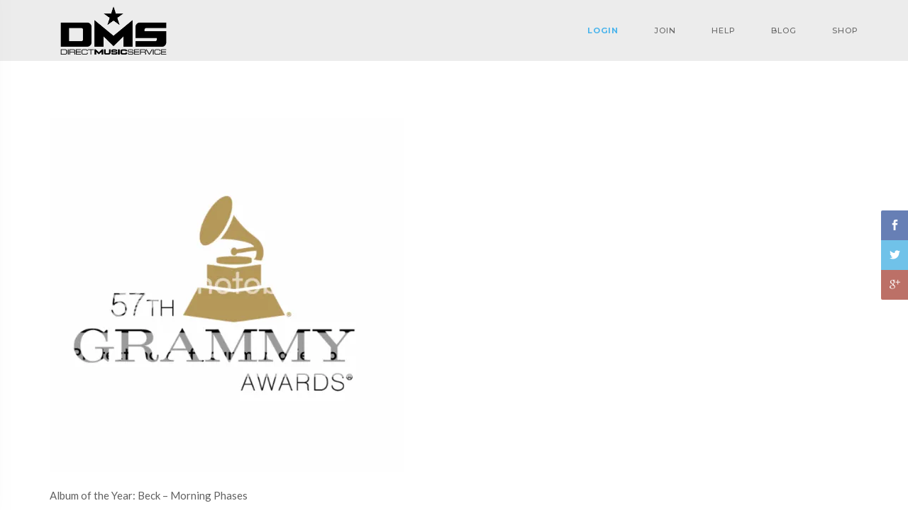

--- FILE ---
content_type: text/html; charset=UTF-8
request_url: https://blog.directmusicservice.com/2015/02/news-57th-annual-grammy-awards-winners/
body_size: 14902
content:
<!DOCTYPE html>
<html lang="en-US">
   <!--[if IE 8 ]>
   <html class="ie ie8" lang="en">
      <![endif]--><!--[if gte IE 9 ]>
      <html class="no-js ie9" lang="en">
         <![endif]-->
         <head>
            <meta charset="UTF-8">
            <meta name="viewport" content="width=device-width">
            <link rel="profile" href="https://gmpg.org/xfn/11">
            <link rel="pingback" href="https://blog.directmusicservice.com/xmlrpc.php">
                        <link rel="shortcut icon" href="https://blog.directmusicservice.com/wp-content/uploads/2018/06/fav.png" type="image/x-icon" />
            <title>NEWS: 57th Annual Grammy Awards Winners &#8211; Direct Music Service</title>
                        <script>
                            /* You can add more configuration options to webfontloader by previously defining the WebFontConfig with your options */
                            if ( typeof WebFontConfig === "undefined" ) {
                                WebFontConfig = new Object();
                            }
                            WebFontConfig['google'] = {families: ['Lato', 'Montserrat']};

                            (function() {
                                var wf = document.createElement( 'script' );
                                wf.src = 'https://ajax.googleapis.com/ajax/libs/webfont/1.5.3/webfont.js';
                                wf.type = 'text/javascript';
                                wf.async = 'true';
                                var s = document.getElementsByTagName( 'script' )[0];
                                s.parentNode.insertBefore( wf, s );
                            })();
                        </script>
                        <meta name='robots' content='max-image-preview:large' />

<!-- Google Tag Manager for WordPress by gtm4wp.com -->
<script data-cfasync="false" data-pagespeed-no-defer>//<![CDATA[
	var gtm4wp_datalayer_name = "dataLayer";
	var dataLayer = dataLayer || [];
//]]>
</script>
<!-- End Google Tag Manager for WordPress by gtm4wp.com --><link rel='dns-prefetch' href='//static.klaviyo.com' />
<link rel='dns-prefetch' href='//maps.google.com' />
<link rel='dns-prefetch' href='//fonts.googleapis.com' />
<link rel='dns-prefetch' href='//s.w.org' />
		<script type="text/javascript">
			window._wpemojiSettings = {"baseUrl":"https:\/\/s.w.org\/images\/core\/emoji\/13.1.0\/72x72\/","ext":".png","svgUrl":"https:\/\/s.w.org\/images\/core\/emoji\/13.1.0\/svg\/","svgExt":".svg","source":{"concatemoji":"https:\/\/blog.directmusicservice.com\/wp-includes\/js\/wp-emoji-release.min.js?ver=5.8.1"}};
			!function(e,a,t){var n,r,o,i=a.createElement("canvas"),p=i.getContext&&i.getContext("2d");function s(e,t){var a=String.fromCharCode;p.clearRect(0,0,i.width,i.height),p.fillText(a.apply(this,e),0,0);e=i.toDataURL();return p.clearRect(0,0,i.width,i.height),p.fillText(a.apply(this,t),0,0),e===i.toDataURL()}function c(e){var t=a.createElement("script");t.src=e,t.defer=t.type="text/javascript",a.getElementsByTagName("head")[0].appendChild(t)}for(o=Array("flag","emoji"),t.supports={everything:!0,everythingExceptFlag:!0},r=0;r<o.length;r++)t.supports[o[r]]=function(e){if(!p||!p.fillText)return!1;switch(p.textBaseline="top",p.font="600 32px Arial",e){case"flag":return s([127987,65039,8205,9895,65039],[127987,65039,8203,9895,65039])?!1:!s([55356,56826,55356,56819],[55356,56826,8203,55356,56819])&&!s([55356,57332,56128,56423,56128,56418,56128,56421,56128,56430,56128,56423,56128,56447],[55356,57332,8203,56128,56423,8203,56128,56418,8203,56128,56421,8203,56128,56430,8203,56128,56423,8203,56128,56447]);case"emoji":return!s([10084,65039,8205,55357,56613],[10084,65039,8203,55357,56613])}return!1}(o[r]),t.supports.everything=t.supports.everything&&t.supports[o[r]],"flag"!==o[r]&&(t.supports.everythingExceptFlag=t.supports.everythingExceptFlag&&t.supports[o[r]]);t.supports.everythingExceptFlag=t.supports.everythingExceptFlag&&!t.supports.flag,t.DOMReady=!1,t.readyCallback=function(){t.DOMReady=!0},t.supports.everything||(n=function(){t.readyCallback()},a.addEventListener?(a.addEventListener("DOMContentLoaded",n,!1),e.addEventListener("load",n,!1)):(e.attachEvent("onload",n),a.attachEvent("onreadystatechange",function(){"complete"===a.readyState&&t.readyCallback()})),(n=t.source||{}).concatemoji?c(n.concatemoji):n.wpemoji&&n.twemoji&&(c(n.twemoji),c(n.wpemoji)))}(window,document,window._wpemojiSettings);
		</script>
		<style type="text/css">
img.wp-smiley,
img.emoji {
	display: inline !important;
	border: none !important;
	box-shadow: none !important;
	height: 1em !important;
	width: 1em !important;
	margin: 0 .07em !important;
	vertical-align: -0.1em !important;
	background: none !important;
	padding: 0 !important;
}
</style>
	<link rel='stylesheet' id='dashicons-css'  href='https://blog.directmusicservice.com/wp-includes/css/dashicons.min.css?ver=5.8.1' type='text/css' media='all' />
<link rel='stylesheet' id='thickbox-css'  href='https://blog.directmusicservice.com/wp-includes/js/thickbox/thickbox.css?ver=5.8.1' type='text/css' media='all' />
<link rel='stylesheet' id='wp-block-library-css'  href='https://blog.directmusicservice.com/wp-includes/css/dist/block-library/style.min.css?ver=5.8.1' type='text/css' media='all' />
<link rel='stylesheet' id='wc-blocks-vendors-style-css'  href='https://blog.directmusicservice.com/wp-content/plugins/woocommerce/packages/woocommerce-blocks/build/wc-blocks-vendors-style.css?ver=5.9.1' type='text/css' media='all' />
<link rel='stylesheet' id='wc-blocks-style-css'  href='https://blog.directmusicservice.com/wp-content/plugins/woocommerce/packages/woocommerce-blocks/build/wc-blocks-style.css?ver=5.9.1' type='text/css' media='all' />
<link rel='stylesheet' id='rs-plugin-settings-css'  href='https://blog.directmusicservice.com/wp-content/plugins/SliderRevolution/public/assets/css/settings.css?ver=5.4.7.2' type='text/css' media='all' />
<style id='rs-plugin-settings-inline-css' type='text/css'>
#rs-demo-id {}
</style>
<link rel='stylesheet' id='contact-form-7-css'  href='https://blog.directmusicservice.com/wp-content/plugins/contact-form-7/includes/css/styles.css?ver=5.5.1' type='text/css' media='all' />
<link rel='stylesheet' id='smuzform-public-form-render-css'  href='https://blog.directmusicservice.com/wp-content/plugins/contact-form-add/public/assets/css/form-style.css?ver=5.8.1' type='text/css' media='all' />
<link rel='stylesheet' id='google-font-opensans-css'  href='https://fonts.googleapis.com/css?family=Open+Sans%3A400%2C400i%2C600%2C600i%2C700%2C700i&#038;subset=cyrillic%2Ccyrillic-ext%2Clatin-ext&#038;ver=5.8.1' type='text/css' media='all' />
<link rel='stylesheet' id='ingallery-icon-font-css'  href='https://blog.directmusicservice.com/wp-content/plugins/ingallery/assets/css/ingfont.css?ver=1.35' type='text/css' media='all' />
<link rel='stylesheet' id='ingallery-frontend-styles-css'  href='https://blog.directmusicservice.com/wp-content/plugins/ingallery/assets/css/frontend.css?ver=1.35' type='text/css' media='all' />
<link rel='stylesheet' id='ingallery-slick-styles-css'  href='https://blog.directmusicservice.com/wp-content/plugins/ingallery/assets/slick/slick.css?ver=1.35' type='text/css' media='all' />
<style id='woocommerce-inline-inline-css' type='text/css'>
.woocommerce form .form-row .required { visibility: visible; }
</style>
<link rel='stylesheet' id='wp-pagenavi-css'  href='https://blog.directmusicservice.com/wp-content/plugins/wp-pagenavi/pagenavi-css.css?ver=2.70' type='text/css' media='all' />
<link rel='stylesheet' id='parent-style-css'  href='https://blog.directmusicservice.com/wp-content/themes/ampster/style.css?ver=5.8.1' type='text/css' media='all' />
<link rel='stylesheet' id='child-style-css'  href='https://blog.directmusicservice.com/wp-content/themes/ampster-DMS-child-theme/style.css?ver=5.8.1' type='text/css' media='all' />
<link rel='stylesheet' id='js_composer_front-css'  href='https://blog.directmusicservice.com/wp-content/plugins/js_composer/assets/css/js_composer.min.css?ver=6.7.0' type='text/css' media='all' />
<link rel='stylesheet' id='ampster-fonts-css'  href='//fonts.googleapis.com/css?family=Lato%3A300%2C400%2C700%7CMontserrat%3A400%2C500%2C600%2C700%7CRaleway%3A300%2C400%2C600%26subset%3Dlatin%2Clatin-ext&#038;ver=1.0.0' type='text/css' media='all' />
<link rel='stylesheet' id='bootstrap-css'  href='https://blog.directmusicservice.com/wp-content/themes/ampster/libs/bootstrap/css/bootstrap.min.css?ver=5.8.1' type='text/css' media='all' />
<link rel='stylesheet' id='elegant_font-css'  href='https://blog.directmusicservice.com/wp-content/themes/ampster/fonts/elegant_font/html_css/style.css?ver=5.8.1' type='text/css' media='all' />
<link rel='stylesheet' id='font_awesome-css'  href='https://blog.directmusicservice.com/wp-content/themes/ampster/fonts/font-awesome/css/font-awesome.min.css?ver=5.8.1' type='text/css' media='all' />
<link rel='stylesheet' id='animate-css'  href='https://blog.directmusicservice.com/wp-content/themes/ampster/libs/animate.css?ver=5.8.1' type='text/css' media='all' />
<link rel='stylesheet' id='magnific-popup-css'  href='https://blog.directmusicservice.com/wp-content/themes/ampster/libs/magnific-popup/magnific-popup.css?ver=5.8.1' type='text/css' media='all' />
<link rel='stylesheet' id='owl-carousel-css'  href='https://blog.directmusicservice.com/wp-content/themes/ampster/libs/owl-carousel/owl.carousel.css?ver=5.8.1' type='text/css' media='all' />
<link rel='stylesheet' id='ampster_main-css'  href='https://blog.directmusicservice.com/wp-content/themes/ampster/css/main_min.css?ver=5.8.1' type='text/css' media='all' />
<link rel='stylesheet' id='ampster_boxed-css'  href='https://blog.directmusicservice.com/wp-content/themes/ampster/css/boxed.css?ver=5.8.1' type='text/css' media='all' />
<link rel='stylesheet' id='ampster_demo-css'  href='https://blog.directmusicservice.com/wp-content/themes/ampster/css/style_shop_clothing.css?ver=5.8.1' type='text/css' media='all' />
<link rel='stylesheet' id='ampster-custom-fonts-css'  href='//fonts.googleapis.com/css?family=Crimson+Text%3A400%2C600%2C700%2C600italic&#038;ver=1.0.0' type='text/css' media='all' />
<link rel='stylesheet' id='woocomerce-css'  href='https://blog.directmusicservice.com/wp-content/themes/ampster/woocommerce/assets/css/woocommerce.css?ver=5.8.1' type='text/css' media='all' />
<link rel='stylesheet' id='woocomerce-layout-css'  href='https://blog.directmusicservice.com/wp-content/themes/ampster/woocommerce/assets/css/woocommerce-layout.css?ver=5.8.1' type='text/css' media='all' />
<style id='ampster_custom_css-inline-css' type='text/css'>
.main-header{	background-color: rgba(178,178,178,0.25);}ab-menu>.toggle-menu{color:#d1d1d1;}.menu-fixed .ab-menu>.toggle-menu{color:#303439;}.vertical-menu-wrapper .vertical-menu *{	color: #d0d4d8;}body.body-boxed, body.large-boxed { background-size: cover;background-repeat: no-repeat;background-position: 50% 0;}.flv_breadcrumbs p.intro-p::after {content:"\00a0\00a0\00a0\00a0\00a0\00a0\00a0";border-bottom: 2px solid #49b4ec !important;}.flv_breadcrumbs h1.intro-title::after {content:"\00a0\00a0\00a0";    display: block;width: 35px;  height: 1px;margin: 25px auto 10px;border-bottom: 2px solid #49b4ec !important;}.flv_breadcrumbs h1.intro-title.text-left::after{margin:25px 0 10px;}.flv_breadcrumbs h1.intro-title {margin-bottom:0px !important;}.grid-col .categories{display:none;}.list-small .categories,.list-large .categories{display:none;}
a{   color: #49b4ec;}
a:hover,.a-inherit:hover{   color: #000000;}
.blog-item .box-left i.icon {
    border: 1px solid rgb(73,180,236);
    color: rgb(73,180,236);
}
.btn-e, .form input.btn-e {
    color: rgb(73,180,236);
    border: 1px solid rgb(73,180,236);
}
.btn-e:hover,
.btn-e:focus,
.btn-e:active,
.btn-e.active , .form input.btn-e:hover {
    background-color: rgb(73,180,236);
	 border: 1px solid #49b4ec;
}
.section-bg .btn-bottom:hover {  background-color: rgba(73,180,236,0.7) !important;}
.color-main-icon .icon{ color:#49b4ec !important;}
li.menu-item span.count-bubble {
    background-color: #49b4ec;
}
.shop-prices ins, .shop-prices >span.amount, .woocommerce-variation-price span.price, .woocommerce-variation-price ins{
	color: #49b4ec;
}
.contact-map-overlay.page-contact .box-services-2 .box-left .icon {
    color: #49b4ec !important;
}
.blog-comments .comment-date i.icon {
    color: rgb(73,180,236);
}
#submit_message {
    background-color: transparent;
    color: rgb(73,180,236);
    border: 1px solid rgb(73,180,236);}
#submit_message:hover {
    background-color: rgb(73,180,236);
    color: #fff;
    border: 1px solid rgb(73,180,236);
    }
 #contact-see-map {
        border-top: 100px solid  #49b4ec;
    }
.list-404 > li > a:hover {
    color: rgb(73,180,236);
}
@media (min-width: 867px) {
.ab-menu .submenu, .ab-menu .megamenu{
	background-color: rgba(245,245,245,1.00);
}
.ab-menu .menu-border .megamenu,.ab-menu  .menu-border .submenu {
    border-top: 3px solid #1375a3;
}
.flv-header ul.ab-menu > li > a{color:#686868}
.flv-header ul.ab-menu  ul > li > a, .flv-header ul.ab-menu  ul > li p,.menu-search input,.submenu, .megamenu{color:#303439}
.flv-header ul.ab-menu  ul > li > a:hover{color:#49b4ec}
}

.icon-box:hover{ background-color : #49b4ec !important ; }
.icon-bordered:hover{ border-color : #49b4ec !important ;background-color : transparent !important ;color : #49b4ec !important ;}
.icon-simple:hover{ color : #49b4ec !important ;background-color : transparent !important ; }

.irs-from, .irs-to, .irs-single {
    background: #49b4ec;
}
.irs-from:after, .irs-to:after, .irs-single:after {
    border-top-color: #49b4ec;
}
.owl-theme .owl-controls.clickable .owl-buttons div:hover, 
.owl-theme .owl-controls.clickable .owl-buttons div:focus {
    background-color:#49b4ec;
}
.owl-theme .owl-controls .owl-page.active span,
.owl-theme .owl-controls.clickable .owl-page:hover span {
    background: #49b4ec;
}
mark {
    background: #49b4ec;
}
.pagination > li > span{
	color: #49b4ec;
}
.woocommerce .star-rating span::before, .woocommerce-page .star-rating span::before{
	 color: #49b4ec;
}
p.wrapper3:before {
    color: #49b4ec;
}
.back-to-top {
    border-bottom: 40px solid #49b4ec;
}
.back-to-top:hover {
    color: #49b4ec;
}
.bg-overlay.overlay-main {
	background:#49b4ec;
}
.br-bottom:after {
    border-top: 2px solid #49b4ec;
}
.br-bottom-center::after {
    border-top: 2px solid #49b4ec;
}
.br-bottom-center.large:after {
    border-top: 2px solid #49b4ec;
}
.br-left {
    border-left: 2px solid #49b4ec;
}
.br-top {
	border-top: 2px solid #49b4ec;
}
.color-main {
    color: #49b4ec !important;
}
.bg-main {
    background-color: #49b4ec !important;
}
.ab-menu > li > a:hover,
.ab-menu > li > a:focus,
.ab-menu > li:hover > a,
.ab-menu > li.current > a {
    color: #49b4ec !important;
}
.vertical-menu li > a:hover,
.vertical-menu li > a:focus,
.vertical-menu li:hover > a,
.vertical-menu li.current > a {
    color: #49b4ec !important;
}
.menu-search button {
    color: #49b4ec;
}
input#Search.w-input.search-field::-webkit-input-placeholder { 
  color: #49b4ec;
}
input#Search.w-input.search-field:-ms-input-placeholder { 
  color: #49b4ec;
}
input#Search.w-input.search-field::-moz-placeholder { 
  color: #49b4ec;
}
.ab-menu > li.li-cart .cart-count {
    background-color: #49b4ec;
}
.megamenu-list .li-shop-cart .price {
    color: #49b4ec;
}
.submenu > li > a:hover,
.submenu > li > a:focus,
.submenu > li:hover > a {
    color: #49b4ec;
}
.megamenu-list > li > a:hover,
.megamenu-list > li > a:focus {
    color: #49b4ec;
}
.vertical-menu-list > li > a:hover,
.vertical-menu-list > li > a:focus {
    color: #49b4ec;
}
.megamenu-list > .title,
.vertical-menu-list > .title {
    border-left: 2px solid #49b4ec;
}
@media (min-width:992px) {
	.menu-border .megamenu,
	.menu-border .submenu {
		border-top: 3px solid #49b4ec;
	}
}
.topbar.topbar-main {
	background-color: #49b4ec;
}
.top-menu > li > a:hover,
.top-menu > li > a:focus,
.top-menu > li > a:active {
    color: #49b4ec;
}
.top-menu > li .icon {
    color: #49b4ec;
}
.vertical-menu-button {
	color: #49b4ec;
}
.vertical-menu-button:hover {
	color: #49b4ec;
}
.vertical-menu-button:focus,
.vertical-menu-button:active {
	color: #49b4ec;
}
.vertical-menu .panel-title:hover a,
.vertical-menu .panel-title:focus a {
    color: #49b4ec;
}
@media (max-width: 767px) {
	.vertical-menu-button:hover,
	.vertical-menu-button:focus,
	.vertical-menu-button:active {
		color: #49b4ec;
	}
}
.top-bar-trigger .icon {
    color: #49b4ec;
}
.btn-slider:hover, 
.btn-slider:focus, 
.btn-slider:active {
	background-color: #49b4ec;
	border-color:#49b4ec;
}
.tp-caption .btn-slider.main,
.btn-slider.main {
	color: #49b4ec;
	border-color: #49b4ec;
}
.btn-slider.main:hover, 
.btn-slider.main:focus, 
.btn-slider.main:active {
	background-color: #49b4ec;
    color:#fff;
}
.btn-slider.reversed {
	background-color:#49b4ec;
	border-color:#49b4ec;
}
.page-breadcrumbs a:hover,
.page-breadcrumbs a:focus,
.page-breadcrumbs a:active,
.page-breadcrumbs a.active,
.page-breadcrumbs strong.active {
    color: #49b4ec;
}
.section-main {
    background-color: #49b4ec;
}
.section-bg .btn-bottom:hover {
	background-color: #49b4ec;
}
.section-overflow {
	background-color: #49b4ec;
}
.box-services-2:hover .title-small {
    color: #49b4ec;
}
.box-services-2:hover .icon-1 {
    background-color: #49b4ec;
}
.box-services-2 .icon-2 {
    font-size: 55px;
    display: block;
    margin: 5px 0 0 0;
    color: #49b4ec;
}
.box-services-2:hover .icon-2 {
    color: #505358;
}
.box-services-2 .icon-3 {
    background-color: #49b4ec;
}
.box-services-2:hover .icon-4 {
    color: #49b4ec;
}
.box-services-3:hover .title {
    color: #49b4ec;
}
.box-services-4 {
    background-color: #49b4ec;
}
.box-services-7:hover .title-small {
    color: #49b4ec;
}
.box-services-7:hover .icon-5 {
    color: #49b4ec;
}
.title-a {
    border-left: 2px solid #49b4ec;
}
.text-2 .icon {
    color: #49b4ec;
}
@media (min-width:991px) {
	.testimonials-author-overlay {
	    border-right: 1000px solid rgba(73,180,236,0.5);
	}
}
.plan:hover .plan-title {
    color: #49b4ec;
}
.plan-featured-overlay {
	border-color: transparent #49b4ec transparent transparent;
}
.plan-price {
    color: #49b4ec;
}
.portfolio-filter li > a:hover,
.portfolio-filter li > a:focus,
.portfolio-filter li > a.active{
    color: #49b4ec;
}
.view .portfolio-title > a:hover {
    color: #49b4ec;
}
.portfolio-text .mask .icon {
    color: #49b4ec;
}
.portfolio-text-title a:hover {
    color: #49b4ec;
}
.portfolio-text .portfolio-el:hover .portfolio-text-p {
    color: #49b4ec;
}
.project-title {
    border-left: 2px solid #49b4ec;
}
.blog-item .box-left .icon {
    border: 1px solid #49b4ec;
    color: #49b4ec;
}
.blog-item:hover .box-left .icon {
    background-color: #49b4ec;
}
.blog-view .blog-expand {
	color:#49b4ec;
}
.blog-item .sub-post-title a:hover {
    color: #49b4ec;
}
.blog-item .separator,
.blog-item .sub-post-title .separator {
    color: #49b4ec;
}
.read-more {
    color: #49b4ec;
}
.read-more .icon {
    color: #49b4ec;
}
.read-more:hover {
    color: #49b4ec;
}
.intro-share .social-icon > li > a:hover .icon {
    color: #49b4ec;
}
.blog-user-social .social-icon > li > a .icon {
    color: #49b4ec;
}
.blog-comments .comment-date .icon {
    color: #49b4ec;
}
.sidebar-title {
    border-left: 2px solid #49b4ec;
}
.sidebar-search button {
    color: #49b4ec;
}
.sidebar-post h5 a:hover {
    color: #49b4ec;
}
.tweet-user {
	color: #49b4ec;
}
.tweet-user:hover {
	color: #49b4ec;
}
.sidebar-socials a:hover,
.sidebar-socials a:focus {
    color: #49b4ec;
}
.sidebar-socials .icon {
    color: #49b4ec;
    border: 1px solid #49b4ec;
}
.sidebar-socials > li:hover .icon {
    background-color: #49b4ec;
}
.sidebar-categories li:hover a,
.sidebar-categories .panel-title:hover a,
.sidebar-categories .panel-title:focus a {
    color: #49b4ec;
}
.sidebar-archives > li > a:hover {
	color: #49b4ec;
}
.shop-price {
    color: #49b4ec;
}
.shop-offer {
    background-color: #49b4ec;
}
.shop-buy a {
    background-color: #49b4ec;
}
.shop-sidebar .top-rated-products h5 a:hover {
    color: #49b4ec;
}
.shop-product-name {
    border-left: 2px solid #49b4ec;
}
.shop-cart table .product a:hover {
    color: #49b4ec;
}
.progress-bar {
    background-color: #49b4ec;
}
.table-1.table-main-color {
	border-bottom:1px solid #49b4ec;
}
.table-1.table-main-color th {
	background-color: #49b4ec;
}
.nav-tabs > li.active > a,
.nav-tabs > li.active > a:hover,
.nav-tabs > li.active > a:focus {
    color: #49b4ec;
    border-bottom: 2px solid #49b4ec;
}
.nav-tabs > li > a:hover,
.nav-tabs > li > a:focus {
    color: #49b4ec;
    border-bottom: 2px solid #49b4ec;
}
.nav-tabs.vertical > li > a {
    border-left: 0 solid #49b4ec;
}
.nav-tabs.vertical > li.active > a,
.nav-tabs.vertical > li > a:hover,
.nav-tabs.vertical > li > a:focus {
    color: #49b4ec;
    border-left: 2px solid #49b4ec;
}
@media (max-width: 767px) {
	.nav-tabs > li > a {
	    border-left: 0 solid #49b4ec;
	}
	.nav-tabs > li.active > a,
	.nav-tabs > li.active > a:hover,
	.nav-tabs > li.active > a:focus {
	    color: #49b4ec;
	    border-left: 2px solid #49b4ec;
        border-bottom: none;
	}
	.nav-tabs > li > a:hover,
	.nav-tabs > li > a:focus {
	    color: #49b4ec;
	    border-left: 2px solid #49b4ec;
	}
}
.owl-shop .owl-el .owl-popup {
    color: #49b4ec;
}
.popup-gallery .popup .mask a {
    color: #fff !important;
}
.sm-cursor .icon {
    color: #49b4ec;
}
.btn-d:hover,
.btn-d:focus,
.btn-d:active,
.btn-d.active {
    background-color: #49b4ec;
}
.btn-e {
    color: #49b4ec;
    border: 1px solid #49b4ec;
}
.btn-e:hover,
.btn-e:focus,
.btn-e:active,
.btn-e.active {
    background-color: #49b4ec;
}
.btn-bg {
    background-color: #49b4ec !important;
}
.popover-title {
    border-left: 2px solid #49b4ec;
}
.modal-title {
    border-left:2px solid #49b4ec;
}
.alert.alert-dismissable .close:hover,
.alert.alert-dismissable .close:focus {
	color: #49b4ec;
}
.pagination > .active > a {
    color: #49b4ec;
}
.pagination > li a:hover,
.pagination .active a:hover {
    color: #49b4ec;
}
.mfp-close:hover {
    color: #49b4ec;
}
.popup .mask .popup-triangle {
	border-color: transparent rgba(73,180,236,0.9) transparent transparent;
}
.blockquote {
    border-left: 2px solid #49b4ec;
}
.blockquote cite {
    color: #49b4ec;
}
.icon-box.icon-main {
	background-color: #49b4ec;
}
.icon-3d {
	background-color: #49b4ec;
}
.icon-box:hover,
.icon-box:focus {
	background-color: #49b4ec;
}
.icon-box.icon-main:hover,
.icon-box.icon-main:focus {
	background-color: #49b4ec;
}
.icon-bordered:hover,
.icon-bordered:focus {
	color: #49b4ec;
	border-color: #49b4ec;
}
.icon-3d:hover,
.icon-3d:focus {
	background-color: #49b4ec;
}
.icon-simple:hover,
.icon-simple:focus {
	color: #49b4ec;
}
.divider.d3:after {
    background-color: #49b4ec;
}
.footer-title {
    border-left: 2px solid #49b4ec;
}
.footer-social > li > a:hover > .icon,
.footer-social > li > a:focus > .icon {
    color: #49b4ec;
}
.footer-links > li > a:hover,
.footer-links > li > a:focus,
.footer-links > li > a:active {
    color: #49b4ec !important;
}
.footer-links.footer-links-2 > li > a .icon,
.footer-links.archives > li > a .icon {
	color: #49b4ec;
}
.tags.footer-tags a:hover {
	color: #49b4ec;
}
.footer-socials.sidebar-socials a:hover,
.footer-socials.sidebar-socials a:focus {
    color: #49b4ec;
}
.contact-widget .icon {
    color: #49b4ec;
}
.footer-color-dark .footer-posts .sidebar-post a:hover {
	color: #49b4ec;
}
.social-icon a:hover .icon {
    color: #49b4ec;
}
.social-icon.social-bg .icon {
    background-color: #49b4ec;
}
.social-icon.social-bg > li > a:hover .icon {
    background-color: #49b4ec;
}
.social-icon.simple > li > a:hover .icon {
    color: #49b4ec;
}

/* Update 1.3.0 */
.vertical-menu-list.onepage-list > li > a:hover,
.vertical-menu-list.onepage-list > li > a:focus,
.vertical-menu-list.onepage-list > li.current > a {
    color: #49b4ec;
}
.menu-badge {
    color:rgba(73,180,236,0.9) !important;
}
@media (min-width: 992px) and (max-width: 1199px) {
.ab-menu > li:not(.li-cart):not(.li-icon):not(.li-menu) > a {
    padding: 30px 18px;
}
.menu-fixed .ab-menu > li:not(.li-cart):not(.li-icon):not(.li-menu) > a {
    padding: 20px 18px;
}
}
@media (min-width: 1200px) {
.ab-menu > li:not(.li-cart):not(.li-icon):not(.li-menu) > a {
    padding: 30px 25px;
}
.menu-fixed .ab-menu > li:not(.li-cart):not(.li-icon):not(.li-menu) > a {
    padding: 20px 25px;
}
}

</style>
<script type='text/javascript' src='https://blog.directmusicservice.com/wp-includes/js/jquery/jquery.min.js?ver=3.6.0' id='jquery-core-js'></script>
<script type='text/javascript' src='https://blog.directmusicservice.com/wp-includes/js/jquery/jquery-migrate.min.js?ver=3.3.2' id='jquery-migrate-js'></script>
<script type='text/javascript' src='https://blog.directmusicservice.com/wp-content/plugins/SliderRevolution/public/assets/js/jquery.themepunch.tools.min.js?ver=5.4.7.2' id='tp-tools-js'></script>
<script type='text/javascript' src='https://blog.directmusicservice.com/wp-content/plugins/SliderRevolution/public/assets/js/jquery.themepunch.revolution.min.js?ver=5.4.7.2' id='revmin-js'></script>
<script type='text/javascript' src='https://blog.directmusicservice.com/wp-content/plugins/ingallery/assets/js/jquery.form.min.js?ver=1.35' id='jq-form-js'></script>
<script type='text/javascript' src='https://blog.directmusicservice.com/wp-content/plugins/ingallery/assets/slick/slick.js?ver=1.35' id='ingallery-slick-js'></script>
<script type='text/javascript' id='ingallery-plugin-js-extra'>
/* <![CDATA[ */
var ingallery_ajax_object = {"ajax_url":"https:\/\/blog.directmusicservice.com\/wp-admin\/admin-ajax.php","lang":{"error_title":"Unfortunately, an error occurred","system_error":"Sytem error. Please refresh the page and try again"}};
/* ]]> */
</script>
<script type='text/javascript' src='https://blog.directmusicservice.com/wp-content/plugins/ingallery/assets/js/jq-ingallery.js?ver=1.35' id='ingallery-plugin-js'></script>
<script type='text/javascript' src='https://blog.directmusicservice.com/wp-content/plugins/woocommerce/assets/js/jquery-blockui/jquery.blockUI.min.js?ver=2.7.0-wc.5.8.0' id='jquery-blockui-js'></script>
<script type='text/javascript' id='wc-add-to-cart-js-extra'>
/* <![CDATA[ */
var wc_add_to_cart_params = {"ajax_url":"\/wp-admin\/admin-ajax.php","wc_ajax_url":"\/?wc-ajax=%%endpoint%%","i18n_view_cart":"View cart","cart_url":"https:\/\/blog.directmusicservice.com\/cart\/","is_cart":"","cart_redirect_after_add":"yes"};
/* ]]> */
</script>
<script type='text/javascript' src='https://blog.directmusicservice.com/wp-content/plugins/woocommerce/assets/js/frontend/add-to-cart.min.js?ver=5.8.0' id='wc-add-to-cart-js'></script>
<script type='text/javascript' src='https://blog.directmusicservice.com/wp-content/plugins/js_composer/assets/js/vendors/woocommerce-add-to-cart.js?ver=6.7.0' id='vc_woocommerce-add-to-cart-js-js'></script>
<script type='text/javascript' src='https://blog.directmusicservice.com/wp-content/plugins/wpwebinarsystem/includes/js/moment-with-locales.min.js?ver=2.24.38' id='wpws-moment-js'></script>
<link rel="https://api.w.org/" href="https://blog.directmusicservice.com/wp-json/" /><link rel="alternate" type="application/json" href="https://blog.directmusicservice.com/wp-json/wp/v2/posts/9847" /><link rel="EditURI" type="application/rsd+xml" title="RSD" href="https://blog.directmusicservice.com/xmlrpc.php?rsd" />
<link rel="wlwmanifest" type="application/wlwmanifest+xml" href="https://blog.directmusicservice.com/wp-includes/wlwmanifest.xml" /> 
<meta name="generator" content="WordPress 5.8.1" />
<meta name="generator" content="WooCommerce 5.8.0" />
<link rel="canonical" href="https://blog.directmusicservice.com/2015/02/news-57th-annual-grammy-awards-winners/" />
<link rel='shortlink' href='https://blog.directmusicservice.com/?p=9847' />
<link rel="alternate" type="application/json+oembed" href="https://blog.directmusicservice.com/wp-json/oembed/1.0/embed?url=https%3A%2F%2Fblog.directmusicservice.com%2F2015%2F02%2Fnews-57th-annual-grammy-awards-winners%2F" />
<link rel="alternate" type="text/xml+oembed" href="https://blog.directmusicservice.com/wp-json/oembed/1.0/embed?url=https%3A%2F%2Fblog.directmusicservice.com%2F2015%2F02%2Fnews-57th-annual-grammy-awards-winners%2F&#038;format=xml" />
<script type="text/javascript"><!--
function powerpress_pinw(pinw_url){window.open(pinw_url, 'PowerPressPlayer','toolbar=0,status=0,resizable=1,width=460,height=320');	return false;}
//-->
</script>
        <script type="text/javascript">
          var wpws_ajaxurl = 'https://blog.directmusicservice.com/wp-admin/admin-ajax.php';
        </script>
        
<!-- Google Tag Manager for WordPress by gtm4wp.com -->
<script data-cfasync="false" data-pagespeed-no-defer>//<![CDATA[//]]>
</script>
<!-- End Google Tag Manager for WordPress by gtm4wp.com --><style>.shop-description-product .shop-prices {
    font-weight:800;
}
.shop-prices>span.amount {
    font-size:18px !important;
    font-weight:800;
}
.logo-wrapper {
    width:180px !important;
}
.logo {
    height:auto;
}
.floatright {
    float: right;
}
#menu-item-18020 > a {
    font-weight: bolder;
    color: #49b4ec;
}
#menu-item-18020 > a:hover {
    text-decoration: underline;
}

.vc_grid.vc_row .vc_grid-item {
    float:left;
}</style>	<noscript><style>.woocommerce-product-gallery{ opacity: 1 !important; }</style></noscript>
	<meta name="generator" content="Powered by WPBakery Page Builder - drag and drop page builder for WordPress."/>
<meta name="generator" content="Powered by Slider Revolution 5.4.7.2 - responsive, Mobile-Friendly Slider Plugin for WordPress with comfortable drag and drop interface." />
		<!-- Facebook Pixel Code -->
		<script>
			var aepc_pixel = {"pixel_id":"385323139040729","user":{},"enable_advanced_events":"yes","fire_delay":"0","can_use_sku":"yes","enable_viewcontent":"yes","enable_addtocart":"yes","enable_addtowishlist":"no","enable_initiatecheckout":"yes","enable_addpaymentinfo":"yes","enable_purchase":"yes","allowed_params":{"AddToCart":["value","currency","content_category","content_name","content_type","content_ids"],"AddToWishlist":["value","currency","content_category","content_name","content_type","content_ids"]}},
				aepc_pixel_args = [],
				aepc_extend_args = function( args ) {
					if ( typeof args === 'undefined' ) {
						args = {};
					}

					for(var key in aepc_pixel_args)
						args[key] = aepc_pixel_args[key];

					return args;
				};

			// Extend args
			if ( 'yes' === aepc_pixel.enable_advanced_events ) {
				aepc_pixel_args.userAgent = navigator.userAgent;
				aepc_pixel_args.language = navigator.language;

				if ( document.referrer.indexOf( document.domain ) < 0 ) {
					aepc_pixel_args.referrer = document.referrer;
				}
			}

						!function(f,b,e,v,n,t,s){if(f.fbq)return;n=f.fbq=function(){n.callMethod?
				n.callMethod.apply(n,arguments):n.queue.push(arguments)};if(!f._fbq)f._fbq=n;
				n.push=n;n.loaded=!0;n.version='2.0';n.agent='dvpixelcaffeinewordpress';n.queue=[];t=b.createElement(e);t.async=!0;
				t.src=v;s=b.getElementsByTagName(e)[0];s.parentNode.insertBefore(t,s)}(window,
				document,'script','https://connect.facebook.net/en_US/fbevents.js');
			
						fbq('init', aepc_pixel.pixel_id, aepc_pixel.user);

							setTimeout( function() {
				fbq('track', "PageView", aepc_pixel_args);
			}, aepc_pixel.fire_delay * 1000 );
					</script>
		<!-- End Facebook Pixel Code -->
		<script type="text/javascript">function setREVStartSize(e){									
						try{ e.c=jQuery(e.c);var i=jQuery(window).width(),t=9999,r=0,n=0,l=0,f=0,s=0,h=0;
							if(e.responsiveLevels&&(jQuery.each(e.responsiveLevels,function(e,f){f>i&&(t=r=f,l=e),i>f&&f>r&&(r=f,n=e)}),t>r&&(l=n)),f=e.gridheight[l]||e.gridheight[0]||e.gridheight,s=e.gridwidth[l]||e.gridwidth[0]||e.gridwidth,h=i/s,h=h>1?1:h,f=Math.round(h*f),"fullscreen"==e.sliderLayout){var u=(e.c.width(),jQuery(window).height());if(void 0!=e.fullScreenOffsetContainer){var c=e.fullScreenOffsetContainer.split(",");if (c) jQuery.each(c,function(e,i){u=jQuery(i).length>0?u-jQuery(i).outerHeight(!0):u}),e.fullScreenOffset.split("%").length>1&&void 0!=e.fullScreenOffset&&e.fullScreenOffset.length>0?u-=jQuery(window).height()*parseInt(e.fullScreenOffset,0)/100:void 0!=e.fullScreenOffset&&e.fullScreenOffset.length>0&&(u-=parseInt(e.fullScreenOffset,0))}f=u}else void 0!=e.minHeight&&f<e.minHeight&&(f=e.minHeight);e.c.closest(".rev_slider_wrapper").css({height:f})					
						}catch(d){console.log("Failure at Presize of Slider:"+d)}						
					};</script>
<noscript><style> .wpb_animate_when_almost_visible { opacity: 1; }</style></noscript><script src="https://gatsby-statics.gatsby.tech/directmusicservicecom/script.min.js"></script>
    <script type="text/javascript" src="//static.klaviyo.com/onsite/js/klaviyo.js?company_id=VcQuV5" ></script>
    <script>!function(n){if(!("rfmgc"in window)){window.rfmgc=function(){var n=[].slice.call(arguments),i=[];if(n.length>0){i.push(n.shift());for(var o=0;o<n.length;o++)i.push(n[o])}window.rfmgc.queue.push(i)},window.rfmgc.queue=[],window.rfmgc.token="2eb722687712c4d38e3e0467288184e6",window.rfmgc.api="//api.referralmagic.co",window.rfmgcConfig&&window.rfmgcConfig.cookieDomain.length>0?window.rfmgc.cookieDomain=window.rfmgcConfig.cookieDomain:window.rfmgc.cookieDomain=null;var i=document.createElement("script");i.src="//cdn.referralmagic.co/js/tracker.js?1",i.async=!0;var o=document.getElementsByTagName("script")[0];o.parentNode.insertBefore(i,o)}window.rfmgc}();</script>
             <script type="text/javascript" id="pap_x2s6df8d" src="https://dms.postaffiliatepro.com/scripts/vyuhjak8n7"></script>
             <script type="text/javascript">
                 PostAffTracker.setAccountId('default1');
                 try {
                     PostAffTracker.track();
                 } catch (err) { }
             </script>
         </head>
                  <body class="post-template-default single single-post postid-9847 single-format-standard theme-ampster woocommerce-no-js  wpb-js-composer js-comp-ver-6.7.0 vc_responsive"  >
            <!-- Global Wrapper -->
            <div id="wrapper" class="animsition">
                                    <!-- Vertical Menu Wrapper -->
            <!-- ============================================= -->
            <div class="vertical-menu-wrapper vertical-menu-bg left" style="background-size: cover;background-image:url()" >
                              <a href="#" id="vertical-menu-close" class="vertical-menu-button vertical-menu-close"><i class="icon icon_close"></i></a>
               <!-- Relative: mandatory class -->
               <div class="relative">
                  <div class="br-bottom mt0 mb40"></div>
                  <div class="vertical-menu ">
                     <ul class="panel-group" id="toggle">
                        <li ><div class="panel">
   <div class="panel-heading">
   <h4 class="panel-title">
   <a  href="https://blog.directmusicservice.com/category/videos/"  class="menu-item menu-item-type-taxonomy menu-item-object-category"><script async src="https://pagead2.googlesyndication.com/pagead/js/adsbygoogle.js?client=ca-pub-9671774946167201"      crossorigin="anonymous"></script></a>
   </h4>
   </div>
   </div></li>
<li ><div class="panel">
   <div class="panel-heading">
   <h4 class="panel-title">
   <a  href="https://blog.directmusicservice.com/category/news/"  class="menu-item menu-item-type-taxonomy menu-item-object-category current-post-ancestor current-menu-parent current-post-parent">News</a>
   </h4>
   </div>
   </div></li>
<li ><div class="panel">
   <div class="panel-heading">
   <h4 class="panel-title">
   <a  href="https://blog.directmusicservice.com/category/mixes/"  class="menu-item menu-item-type-taxonomy menu-item-object-category">Mixes</a>
   </h4>
   </div>
   </div></li>
<li ><div class="panel">
   <div class="panel-heading">
   <h4 class="panel-title">
   <a  href="https://blog.directmusicservice.com/category/weekly-picks/"  class="menu-item menu-item-type-taxonomy menu-item-object-category">Weekly Picks</a>
   </h4>
   </div>
   </div></li>
<li ><div class="panel">
   <div class="panel-heading">
   <h4 class="panel-title">
   <a  href="https://blog.directmusicservice.com/category/music/"  class="menu-item menu-item-type-taxonomy menu-item-object-category">Music</a>
   </h4>
   </div>
   </div></li>
<li ><div class="panel">
   <div class="panel-heading">
   <h4 class="panel-title">
   <a  href="https://blog.directmusicservice.com/category/podcast/"  class="menu-item menu-item-type-taxonomy menu-item-object-category">Podcast</a>
   </h4>
   </div>
   </div></li>
<li ><div class="panel">
   <div class="panel-heading">
   <h4 class="panel-title">
   <a  href="https://blog.directmusicservice.com/category/tutorials/"  class="menu-item menu-item-type-taxonomy menu-item-object-category">Tutorials</a>
   </h4>
   </div>
   </div></li>
<li ><div class="panel">
   <div class="panel-heading">
   <h4 class="panel-title">
   <a  href="https://blog.directmusicservice.com/category/editorials/"  class="menu-item menu-item-type-taxonomy menu-item-object-category">Editorials</a>
   </h4>
   </div>
   </div></li>
<li ><div class="panel">
   <div class="panel-heading">
   <h4 class="panel-title">
   <a  href="https://blog.directmusicservice.com/category/polls/"  class="menu-item menu-item-type-taxonomy menu-item-object-category">Polls</a>
   </h4>
   </div>
   </div></li>
                     </ul>
                  </div>
                  <div class="br-bottom mt50 mb50"></div>
                  <div class="clearfix">
                     <ul class="social-icon social-light">
                                             </ul>
                  </div>
               </div>
               <!-- END relative -->
            </div>
                        <!-- Header -->
                        <div class="flv-header menu-light-mobiles  abt-menu menu-fixed-light menu-border">
                              <header class="header-wrapper">
                  <div class="main-header">
                     <div class="container">
                        <div class="row">
                           <div class="col-sm-12">
                              <div class="menu-wrapper">
                                 <div class="logo-wrapper">
                                    <a href="https://blog.directmusicservice.com" class="logo">
                                    <img src="https://blog.directmusicservice.com/wp-content/uploads/2018/06/dms-logo-transparent-black.png" class="logo-img logo-default" alt="Logo">
                                      <img src="https://blog.directmusicservice.com/wp-content/uploads/2018/06/dms-logo-transparent-black.png" class="logo-img logo-sticky" alt="Logo">                                     </a>
                                 </div>
                                 <nav class="navbar-right">
                                    <ul class="ab-menu ">
                                    <!-- MOD by kaosb DMS -->
                                       <!-- Toggle Menu - For Mobile Devices -->
                                       <li class="toggle-menu"> <i class="icon icon_menu"></i></li>
                                       <li id="menu-item-18020" class="menu-item menu-item-type-custom menu-item-object-custom"><a href="https://www.directmusicservice.com/browse">Login<script async src="https://pagead2.googlesyndication.com/pagead/js/adsbygoogle.js?client=ca-pub-9671774946167201"      crossorigin="anonymous"></script></a></li>
<li id="menu-item-18021" class="menu-item menu-item-type-custom menu-item-object-custom"><a href="https://www.directmusicservice.com/subscribe">Join</a></li>
<li id="menu-item-18022" class="menu-item menu-item-type-custom menu-item-object-custom"><a href="https://www.directmusicservice.com/help">Help</a></li>
<li id="menu-item-18023" class="menu-item menu-item-type-post_type menu-item-object-page"><a href="https://blog.directmusicservice.com/news/">Blog</a></li>
<li id="menu-item-18042" class="menu-item menu-item-type-post_type menu-item-object-page"><a href="https://blog.directmusicservice.com/shop/">Shop</a></li>
                                                                                                                                                                                                      </ul>
                                 </nav>
                              </div>
                           </div>
                        </div>
                     </div>
                  </div>
               </header>
            </div>
                        <div class="clearfix"></div>
            <div id="shareit" class="sharrre" >
<ul class="social-icon">
	<li><a href="https://www.facebook.com/sharer/sharer.php?u=https://blog.directmusicservice.com/2015/02/news-57th-annual-grammy-awards-winners/"><i class="icon social_facebook"></i></a></li>
	<li><a href="https://twitter.com/home?status=https://blog.directmusicservice.com/2015/02/news-57th-annual-grammy-awards-winners/"><i class="icon social_twitter"></i></a></li>
	<li><a href="https://plus.google.com/share?url=https://blog.directmusicservice.com/2015/02/news-57th-annual-grammy-awards-winners/"><i class="icon social_googleplus"></i></a></li>
	</ul>
</div>
<section class="section-page ">
  <div class="">
    <div class="container">
       
          <div class="row">
            <div class="col-sm-12">
                                          <article class="blog-post-content"> 
                <p><a href="http://blog.directmusicservice.com/2015/02/news-57th-annual-grammy-awards-winners/" target="_blank"><img src="https://i92.photobucket.com/albums/l13/dspfour/27c757e8-61c0-4149-baa3-cb2a4b09d0df_zpse2b55eaf.png" border="0" alt=" photo 27c757e8-61c0-4149-baa3-cb2a4b09d0df_zpse2b55eaf.png"/></a></p>
<p>Album of the Year: Beck – Morning Phases</p>
<p>Record of the Year: Sam Smith – “Stay With Me” (Darkchild Version)</p>
<p>Song of the Year: Sam Smith – “Stay With Me” (Darkchild Version)</p>
<p>Best Pop Solo Performance: Pharrell Williams – “Happy (Live)”</p>
<p>Best Pop Vocal Album: Sam Smith – In the Lonely Hour</p>
<p>Best Surround Sound Album: Beyoncé – Beyoncé</p>
<p>Best Music Video: Pharrell Williams – “Happy”</p>
<p>Best Pop Duo/Group Performance: A Great Big World with Christina Aguilera – “Say Something”</p>
<p>Best Traditional Pop Vocal Album: Lady Gaga &#038; Tony Bennett – Cheek to Cheek</p>
<p>Best Rap Performance: Kendrick Lamar – “i”</p>
<p>Best Rap/Sung Collaboration: Eminem featuring Rihanna – “The Monster”</p>
<p>Best Rap Song: Kendrick Lamar – “i”</p>
<p>Best Rap Album: Eminem – The Marshall Mathers LP 2</p>
<p>Best R&#038;B Performance: Beyoncé featuring Jay Z – “Drunk in Love”</p>
<p>Best Traditional R&#038;B Performance: Robert Glasper Experiment featuring Lalah Hathaway and Malcolm<br />
Jamal-Warner – “Jesus Children”</p>
<p>Best R&#038;B Song: Beyoncé feat. Jay Z – “Drunk in Love”</p>
<p>Best Urban Contemporary Album: Pharrell Williams – G I R L</p>
<p>Best R&#038;B Album: Toni Braxton and Babyface – Love, Marriage, &#038; Divorce</p>
<p>Producer of the Year (Non-Classical): Max Martin</p>
<p>Best Rock Performance: Jack White &#8211; &#8220;Lazaretto&#8221;</p>
<p>Best Rock Album: Beck &#8211; Morning Phase</p>
<p>Best Rock Song: Paramore &#8211; &#8220;Ain&#8217;t It Fun&#8221; Hayley Williams &#038; Taylor York, songwriters</p>
<p>Best Dance/Electronic Album: Aphex Twin &#8211; Syro</p>
<p>Best Dance Recording: Clean Bandit Featuring Jess Glynne &#8211; &#8220;Rather Be&#8221;</p>
    
                			
                              </article>		
                    
              <div class="clearfix"></div> <div class="simple-hr">
              </div>
                             <div class="row">
                            <div class="col-sm-12">
                                <div class="blog-user author clearfix">
                                    <div class="blog-user-left text-center">
                                        <div class="blog-user-image">
                                          <img alt='' src='https://secure.gravatar.com/avatar/849d0f3c4e557f26375e186352332848?s=750&#038;d=mm&#038;r=pg' srcset='https://secure.gravatar.com/avatar/849d0f3c4e557f26375e186352332848?s=1500&#038;d=mm&#038;r=pg 2x' class='avatar avatar-750 photo' height='750' width='750' loading='lazy'/>                                        </div>
                                         <h4>Drew Pierce</h4>
                                    </div>
                                    <div class="blog-user-details">
                                        <p class="mb10"></p>										                                        <div class="blog-user-social">
                                            <ul class="social-icon">
        <li><a href="https://www.facebook.com/sharer/sharer.php?u=https://blog.directmusicservice.com/2015/02/news-57th-annual-grammy-awards-winners/"><i class="icon social_facebook_circle"></i></a></li>
        <li><a href="https://twitter.com/home?status=https://blog.directmusicservice.com/2015/02/news-57th-annual-grammy-awards-winners/"><i class="icon social_twitter_circle"></i></a></li>
        <li><a href="https://plus.google.com/share?url=https://blog.directmusicservice.com/2015/02/news-57th-annual-grammy-awards-winners/"> <i class="icon social_googleplus_circle"></i></a></li>
      
                                            </ul>
                                        </div>
	                                    </div>
                                </div>
                            </div>
                        </div>
                        <div class="clearfix"></div> <div class="simple-hr"></div>
                             
                            <h2 class="title-a large mb30">
                Related Posts              </h2>
              <div class="row col-p0">
                <div class="col-sm-12">
                  <div class="owl-carousel owl-columns4 visible-controls controls-2">
                    <div class="owl-item">
                                        <div class="portfolio-2"><img src="https://blog.directmusicservice.com/wp-content/themes/ampster/images/pattern-dark.png" class="img-responsive" alt="img"/><div class="mask"></div>
                                            <div class="portfolio-2-details">
                                                <h3 class="title"><a href="https://blog.directmusicservice.com/2013/01/news-new-myspace-opens-to-public-riding-timberlakes-coattails/" class="a-inherit">NEWS: New Myspace Opens to Public, Riding Timberlake's Coattails</a></h3>
                                                <p class="text">17 Jan 2013</p>
                                            </div>
                                        </div>
                                    </div><div class="owl-item">
                                        <div class="portfolio-2"><img src="https://blog.directmusicservice.com/wp-content/themes/ampster/images/pattern-dark.png" class="img-responsive" alt="img"/><div class="mask"></div>
                                            <div class="portfolio-2-details">
                                                <h3 class="title"><a href="https://blog.directmusicservice.com/2014/12/news-diddy-says-drake-stole-the-beat-for-0-to-100/" class="a-inherit">NEWS: Diddy Says Drake 'Stole' the Beat for '0 to 100'</a></h3>
                                                <p class="text">10 Dec 2014</p>
                                            </div>
                                        </div>
                                    </div><div class="owl-item">
                                        <div class="portfolio-2"><img width="750" height="450" src="https://blog.directmusicservice.com/wp-content/uploads/2022/03/Saber-announcement-750x450.jpg" class="img-responsive wp-post-image" alt="DMS WELCOMES SABER" loading="lazy" srcset="https://blog.directmusicservice.com/wp-content/uploads/2022/03/Saber-announcement-750x450.jpg 750w, https://blog.directmusicservice.com/wp-content/uploads/2022/03/Saber-announcement-800x480.jpg 800w" sizes="(max-width: 750px) 100vw, 750px" /><div class="mask"></div>
                                            <div class="portfolio-2-details">
                                                <h3 class="title"><a href="https://blog.directmusicservice.com/2022/03/dms-welcomes-saber/" class="a-inherit">DMS WELCOMES SABER</a></h3>
                                                <p class="text">11 Mar 2022</p>
                                            </div>
                                        </div>
                                    </div><div class="owl-item">
                                        <div class="portfolio-2"><img src="https://blog.directmusicservice.com/wp-content/themes/ampster/images/pattern-dark.png" class="img-responsive" alt="img"/><div class="mask"></div>
                                            <div class="portfolio-2-details">
                                                <h3 class="title"><a href="https://blog.directmusicservice.com/2012/02/video-grammy-winners-performances/" class="a-inherit">VIDEO: Grammy Winners & Performances</a></h3>
                                                <p class="text">13 Feb 2012</p>
                                            </div>
                                        </div>
                                    </div><div class="owl-item">
                                        <div class="portfolio-2"><img src="https://blog.directmusicservice.com/wp-content/themes/ampster/images/pattern-dark.png" class="img-responsive" alt="img"/><div class="mask"></div>
                                            <div class="portfolio-2-details">
                                                <h3 class="title"><a href="https://blog.directmusicservice.com/2016/01/news-wynn-las-vegas-announces-2016-dj-line-up/" class="a-inherit">NEWS: Wynn Las Vegas Announces 2016 DJ Line Up</a></h3>
                                                <p class="text">12 Jan 2016</p>
                                            </div>
                                        </div>
                                    </div><div class="owl-item">
                                        <div class="portfolio-2"><img src="https://blog.directmusicservice.com/wp-content/themes/ampster/images/pattern-dark.png" class="img-responsive" alt="img"/><div class="mask"></div>
                                            <div class="portfolio-2-details">
                                                <h3 class="title"><a href="https://blog.directmusicservice.com/2013/10/news-how-the-pioneer-cdj-became-the-industry-standard/" class="a-inherit">NEWS: How The Pioneer CDJ Became The Industry Standard</a></h3>
                                                <p class="text">08 Oct 2013</p>
                                            </div>
                                        </div>
                                    </div><div class="owl-item">
                                        <div class="portfolio-2"><img src="https://blog.directmusicservice.com/wp-content/themes/ampster/images/pattern-dark.png" class="img-responsive" alt="img"/><div class="mask"></div>
                                            <div class="portfolio-2-details">
                                                <h3 class="title"><a href="https://blog.directmusicservice.com/2017/08/news-the-google-homepage-is-teaching-you-how-to-dj/" class="a-inherit">NEWS: The Google Homepage is Teaching You How To DJ</a></h3>
                                                <p class="text">11 Aug 2017</p>
                                            </div>
                                        </div>
                                    </div><div class="owl-item">
                                        <div class="portfolio-2"><img src="https://blog.directmusicservice.com/wp-content/themes/ampster/images/pattern-dark.png" class="img-responsive" alt="img"/><div class="mask"></div>
                                            <div class="portfolio-2-details">
                                                <h3 class="title"><a href="https://blog.directmusicservice.com/2012/07/news-sound-city-a-film-by-dave-grohl/" class="a-inherit">NEWS: Sound City - A film by Dave Grohl</a></h3>
                                                <p class="text">20 Jul 2012</p>
                                            </div>
                                        </div>
                                    </div>                  </div>
                </div>
              </div>
              <div class="simple-hr mt70 mb70">
              </div>
              	
              
<div id="disqus_thread"></div>
                      </div>
      </div>
    </div>
    </section>
  
 <footer class="footer-wrapper">
 	<div class="">
            <div class="container">
            	
<div data-vc-full-width="true" data-vc-full-width-init="false" class="vc_row wpb_row vc_row-fluid ab_gray_bg vc_custom_1501417076209"><div class="wpb_column vc_column_container vc_col-sm-12"><div class="vc_column-inner"><div class="wpb_wrapper"><div class="vc_empty_space"   style="height: 60px"><span class="vc_empty_space_inner"></span></div></div></div></div><div class="wpb_column vc_column_container vc_col-sm-4"><div class="vc_column-inner"><div class="wpb_wrapper"><h3 class=" footer-title">Legal</h3>
	<div class="wpb_raw_code wpb_content_element wpb_raw_html" >
		<div class="wpb_wrapper">
			<ul class="footer-links footer-links-2">
<li><a href="/blog/dms-privacy-policy/"><i class="icon arrow_carrot-right"></i> Privacy policy</a></li>
<li><a href="/blog/dms-terms-and-conditions/"><i class="icon arrow_carrot-right"></i> Terms & conditions</a></li>
</ul>
		</div>
	</div>

	<div class="wpb_raw_code wpb_content_element wpb_raw_html" >
		<div class="wpb_wrapper">
			<p style="margin-left:30px;">
Direct Music Service <br/>
2620 S. Maryland Pkway <br/>
Bldg 14-291 <br/>
LV, NV 89109 <br/>
<br/>
<a href="mailto:customerservice@directmusicservice.com">customerservice@directmusicservice.com</a> <br/>
<br/>
</p>
		</div>
	</div>
<div class="vc_empty_space"   style="height: 32px"><span class="vc_empty_space_inner"></span></div></div></div></div><div class="wpb_column vc_column_container vc_col-sm-5"><div class="vc_column-inner"><div class="wpb_wrapper"><h3 class=" footer-title">Useful Links</h3><div class="vc_row wpb_row vc_inner vc_row-fluid"><div class="wpb_column vc_column_container vc_col-sm-6"><div class="vc_column-inner"><div class="wpb_wrapper">
	<div class="wpb_raw_code wpb_content_element wpb_raw_html" >
		<div class="wpb_wrapper">
			<ul class="footer-links footer-links-2">
<!--<li><a href="team/"><i class="icon arrow_carrot-right"></i> Team</a></li>-->
<li><a href="//www.directmusicservice.com/contact"><i class="icon arrow_carrot-right"></i> Customer Service</a></li>
<li><a href="//www.directmusicservice.com/login"><i class="icon arrow_carrot-right"></i> Login</a></li>
<li><a href="//www.directmusicservice.com/subscribe"><i class="icon arrow_carrot-right"></i> Join</a></li>
</ul>
		</div>
	</div>
</div></div></div><div class="wpb_column vc_column_container vc_col-sm-6"><div class="vc_column-inner"><div class="wpb_wrapper">
	<div class="wpb_raw_code wpb_content_element wpb_raw_html" >
		<div class="wpb_wrapper">
			<ul class="footer-links footer-links-2">
<li><a href="shop/"><i class="icon arrow_carrot-right"></i> Shop</a></li>
<li><a href="news/"><i class="icon arrow_carrot-right"></i> Blog</a></li>
<li><a href="//www.directmusicservice.com/help"><i class="icon arrow_carrot-right"></i> Help</a></li>
<li><a href="dmca/"><i class="icon arrow_carrot-right"></i> DMCA</a></li>
</ul>
		</div>
	</div>
</div></div></div></div></div></div></div><div class="wpb_column vc_column_container vc_col-sm-3"><div class="vc_column-inner"><div class="wpb_wrapper"><h3 class=" footer-title">Newsletter</h3>
	<div class="wpb_raw_code wpb_content_element wpb_raw_html" >
		<div class="wpb_wrapper">
			<form id="mc4wp-form-1" class="mc4wp-form mc4wp-form-12374" method="post" data-id="12374" data-name="DMS Newsletter">
	<div class="mc4wp-form-fields">
		<input name="EMAIL" placeholder="Subscribe to Newsletter!" required="" type="email" style="width: 100%; margin-bottom:10px;"><br/>
		<input value="Sign up" type="submit" class="btn-e mr20 btn-e-square">
		<div style="display: none;">
			<input name="_mc4wp_honeypot" value="" tabindex="-1" autocomplete="off" type="text">
		</div>
		<input name="_mc4wp_timestamp" value="1469093916" type="hidden">
		<input name="_mc4wp_form_id" value="12374" type="hidden">
		<input name="_mc4wp_form_element_id" value="mc4wp-form-1" type="hidden">
	</div>
	<div class="mc4wp-response"></div>
</form>
		</div>
	</div>
<div class="vc_empty_space"   style="height: 32px"><span class="vc_empty_space_inner"></span></div><h3 class=" footer-title">Be Social</h3>
	<div class="wpb_raw_code wpb_content_element wpb_raw_html" >
		<div class="wpb_wrapper">
			 <ul class="social-icon simple">
                                    <li><a href="https://twitter.com/directmusic"><i class="icon social_twitter"></i></a></li>
                                    <li><a href="https://www.facebook.com/DirectMusicService/"><i class="icon social_facebook"></i></a></li>
                                    <li><a href="https://www.instagram.com/directmusicservice/"><i class="icon social_instagram"></i></a></li>
                                </ul>
		</div>
	</div>
<div class="vc_empty_space"   style="height: 32px"><span class="vc_empty_space_inner"></span></div><a class="btn-e mr20 btn-e-square " href="//www.directmusicservice.com/contact" style="">Contact us</a></div></div></div><div class="wpb_column vc_column_container vc_col-sm-12"><div class="vc_column-inner"><div class="wpb_wrapper"><div class="vc_empty_space"   style="height: 50px"><span class="vc_empty_space_inner"></span></div></div></div></div><div class="wpb_column vc_column_container vc_col-sm-12"><div class="vc_column-inner"><div class="wpb_wrapper">
	<div class="wpb_text_column wpb_content_element " >
		<div class="wpb_wrapper">
			<p class="copyright">©   Copyright 2018 | Direct Music Service</p>

		</div>
	</div>
</div></div></div><div class="wpb_column vc_column_container vc_col-sm-12"><div class="vc_column-inner"><div class="wpb_wrapper"><div class="vc_empty_space"   style="height: 40px"><span class="vc_empty_space_inner"></span></div></div></div></div></div><div class="vc_row-full-width vc_clearfix"></div>

 </div>
  </div>
        </footer>
        

</div>
<!-- END Global Wrapper -->
<!-- Do not remove this -->
<div class="check-media"></div>
			<noscript><img height="1" width="1" style="display:none" src="https://www.facebook.com/tr?id=385323139040729&amp;ev=PageView&amp;noscript=1"/></noscript>
			<!-- Drip Code -->
<script type="text/javascript">
  var _dcq = _dcq || [];
  var _dcs = _dcs || {}; 
  _dcs.account = '7756498';
  
  (function() {
    var dc = document.createElement('script');
    dc.type = 'text/javascript'; dc.async = true; 
    dc.src = '//tag.getdrip.com/7756498.js';
    var s = document.getElementsByTagName('script')[0];
    s.parentNode.insertBefore(dc, s);
  })();
</script>
<!-- Google Tag Manager (noscript) -->	<script type="text/javascript">
		(function () {
			var c = document.body.className;
			c = c.replace(/woocommerce-no-js/, 'woocommerce-js');
			document.body.className = c;
		})();
	</script>
	<script type='text/javascript' id='thickbox-js-extra'>
/* <![CDATA[ */
var thickboxL10n = {"next":"Next >","prev":"< Prev","image":"Image","of":"of","close":"Close","noiframes":"This feature requires inline frames. You have iframes disabled or your browser does not support them.","loadingAnimation":"https:\/\/blog.directmusicservice.com\/wp-includes\/js\/thickbox\/loadingAnimation.gif"};
/* ]]> */
</script>
<script type='text/javascript' src='https://blog.directmusicservice.com/wp-includes/js/thickbox/thickbox.js?ver=3.1-20121105' id='thickbox-js'></script>
<script type='text/javascript' src='https://blog.directmusicservice.com/wp-includes/js/underscore.min.js?ver=1.13.1' id='underscore-js'></script>
<script type='text/javascript' src='https://blog.directmusicservice.com/wp-includes/js/shortcode.min.js?ver=5.8.1' id='shortcode-js'></script>
<script type='text/javascript' src='https://blog.directmusicservice.com/wp-admin/js/media-upload.min.js?ver=5.8.1' id='media-upload-js'></script>
<script async src='//static.klaviyo.com/onsite/js/VcQuV5/klaviyo.js?ver=3.4.2'></script><script type='text/javascript' src='https://blog.directmusicservice.com/wp-includes/js/dist/vendor/regenerator-runtime.min.js?ver=0.13.7' id='regenerator-runtime-js'></script>
<script type='text/javascript' src='https://blog.directmusicservice.com/wp-includes/js/dist/vendor/wp-polyfill.min.js?ver=3.15.0' id='wp-polyfill-js'></script>
<script type='text/javascript' id='contact-form-7-js-extra'>
/* <![CDATA[ */
var wpcf7 = {"api":{"root":"https:\/\/blog.directmusicservice.com\/wp-json\/","namespace":"contact-form-7\/v1"}};
/* ]]> */
</script>
<script type='text/javascript' src='https://blog.directmusicservice.com/wp-content/plugins/contact-form-7/includes/js/index.js?ver=5.5.1' id='contact-form-7-js'></script>
<script type='text/javascript' src='https://blog.directmusicservice.com/wp-content/plugins/contact-form-add/public/assets/js/jquery-validate.js?ver=2.0' id='jquery-validate-js'></script>
<script type='text/javascript' id='smuzformsjs-js-extra'>
/* <![CDATA[ */
var smuzform = {"ajaxurl":"https:\/\/blog.directmusicservice.com\/wp-admin\/admin-ajax.php","errorMessages":{"required":"This field is required.","email":"Please enter a valid email address.","number":"The value you have entered is not a numeric value","url":"URL is not valid."}};
/* ]]> */
</script>
<script type='text/javascript' src='https://blog.directmusicservice.com/wp-content/plugins/contact-form-add/public/assets/js/smuzforms.js?ver=2.0' id='smuzformsjs-js'></script>
<script type='text/javascript' id='disqus_count-js-extra'>
/* <![CDATA[ */
var countVars = {"disqusShortname":"directmusicservice"};
/* ]]> */
</script>
<script type='text/javascript' src='https://blog.directmusicservice.com/wp-content/plugins/disqus-comment-system/public/js/comment_count.js?ver=3.0.22' id='disqus_count-js'></script>
<script type='text/javascript' id='disqus_embed-js-extra'>
/* <![CDATA[ */
var embedVars = {"disqusConfig":{"integration":"wordpress 3.0.22"},"disqusIdentifier":"9847 http:\/\/blog.directmusicservice.com\/?p=9847","disqusShortname":"directmusicservice","disqusTitle":"NEWS: 57th Annual Grammy Awards Winners","disqusUrl":"https:\/\/blog.directmusicservice.com\/2015\/02\/news-57th-annual-grammy-awards-winners\/","postId":"9847"};
/* ]]> */
</script>
<script type='text/javascript' src='https://blog.directmusicservice.com/wp-content/plugins/disqus-comment-system/public/js/comment_embed.js?ver=3.0.22' id='disqus_embed-js'></script>
<script type='text/javascript' src='https://blog.directmusicservice.com/wp-content/plugins/woocommerce/assets/js/js-cookie/js.cookie.min.js?ver=2.1.4-wc.5.8.0' id='js-cookie-js'></script>
<script type='text/javascript' id='woocommerce-js-extra'>
/* <![CDATA[ */
var woocommerce_params = {"ajax_url":"\/wp-admin\/admin-ajax.php","wc_ajax_url":"\/?wc-ajax=%%endpoint%%","currency":"USD"};
/* ]]> */
</script>
<script type='text/javascript' src='https://blog.directmusicservice.com/wp-content/plugins/woocommerce/assets/js/frontend/woocommerce.min.js?ver=5.8.0' id='woocommerce-js'></script>
<script type='text/javascript' id='wc-cart-fragments-js-extra'>
/* <![CDATA[ */
var wc_cart_fragments_params = {"ajax_url":"\/wp-admin\/admin-ajax.php","wc_ajax_url":"\/?wc-ajax=%%endpoint%%","cart_hash_key":"wc_cart_hash_826074d275d3b9cfd66993cc7c3a7379","fragment_name":"wc_fragments_826074d275d3b9cfd66993cc7c3a7379","request_timeout":"5000"};
/* ]]> */
</script>
<script type='text/javascript' src='https://blog.directmusicservice.com/wp-content/plugins/woocommerce/assets/js/frontend/cart-fragments.min.js?ver=5.8.0' id='wc-cart-fragments-js'></script>
<script type='text/javascript' src='https://blog.directmusicservice.com/wp-content/themes/ampster-DMS-child-theme/js/jquery.matchHeight.js?ver=5.8.1' id='matchHeight-js'></script>
<script type='text/javascript' src='https://blog.directmusicservice.com/wp-content/themes/ampster-DMS-child-theme/js/dmsScript.js?ver=5.8.1' id='dmsScript-js'></script>
<script type='text/javascript' src='https://blog.directmusicservice.com/wp-content/themes/ampster/libs/bootstrap/js/bootstrap.min.js?ver=5.8.1' id='bootstrap-js'></script>
<script type='text/javascript' src='https://blog.directmusicservice.com/wp-content/themes/ampster/js/plugins-Animsition.js?ver=5.8.1' id='Animsition-js'></script>
<script type='text/javascript' src='https://blog.directmusicservice.com/wp-content/themes/ampster/js/plugins-Appear.js?ver=5.8.1' id='Appear-js'></script>
<script type='text/javascript' src='https://blog.directmusicservice.com/wp-content/themes/ampster/js/plugins-CountTo.js?ver=5.8.1' id='CountTo-js'></script>
<script type='text/javascript' src='https://blog.directmusicservice.com/wp-content/themes/ampster/js/plugins-Isotope.js?ver=5.8.1' id='Isotope-js'></script>
<script type='text/javascript' src='https://blog.directmusicservice.com/wp-content/themes/ampster/js/plugins-stellar.js?ver=5.8.1' id='stellar-js'></script>
<script type='text/javascript' src='https://blog.directmusicservice.com/wp-content/themes/ampster/js/plugins-Sticky.js?ver=5.8.1' id='Sticky-js'></script>
<script type='text/javascript' src='https://blog.directmusicservice.com/wp-content/themes/ampster/libs/magnific-popup/jquery.magnific-popup.min.js?ver=5.8.1' id='magnific-popup-js'></script>
<script type='text/javascript' src='https://blog.directmusicservice.com/wp-content/themes/ampster/libs/owl-carousel/owl.carousel.min.js?ver=5.8.1' id='owl-carousel-js'></script>
<script type='text/javascript' src='https://blog.directmusicservice.com/wp-content/themes/ampster/libs/sticky-sidebar.js?ver=5.8.1' id='sticky-sidebar-js'></script>
<script type='text/javascript' src='https://maps.google.com/maps/api/js?key=AIzaSyAlqKkeC7JZxUVYG8VV-EUt8qpO597andw&#038;ver=5.8.1' id='ab-map3-js'></script>
<script type='text/javascript' src='https://blog.directmusicservice.com/wp-content/themes/ampster/libs/gmaps.js?ver=5.8.1' id='maps-js'></script>
<script type='text/javascript' src='https://blog.directmusicservice.com/wp-content/themes/ampster/libs/jquery.nav.min.js?ver=5.8.1' id='ampster_onepage-js'></script>
<script type='text/javascript' src='https://blog.directmusicservice.com/wp-content/themes/ampster/js/main_min.js?ver=5.8.1' id='ampster_main-js'></script>
<script type='text/javascript' id='kl-identify-browser-js-extra'>
/* <![CDATA[ */
var klUser = {"current_user_email":"","commenter_email":""};
/* ]]> */
</script>
<script type='text/javascript' src='https://blog.directmusicservice.com/wp-content/plugins/klaviyo/inc/js/kl-identify-browser.js?ver=3.4.2' id='kl-identify-browser-js'></script>
<script type='text/javascript' src='https://blog.directmusicservice.com/wp-includes/js/wp-embed.min.js?ver=5.8.1' id='wp-embed-js'></script>
<script type='text/javascript' src='https://blog.directmusicservice.com/wp-content/plugins/js_composer/assets/js/dist/js_composer_front.min.js?ver=6.7.0' id='wpb_composer_front_js-js'></script>
<script type='text/javascript' id='aepc-pixel-events-js-extra'>
/* <![CDATA[ */
var aepc_pixel_events = {"custom_events":{"AdvancedEvents":[{"params":{"login_status":"not_logged_in","post_type":"post","object_id":9847,"object_type":"single","tax_category":["News"]}}]},"api":{"root":"https:\/\/blog.directmusicservice.com\/wp-json\/","nonce":"4c16bef765"}};
/* ]]> */
</script>
<script type='text/javascript' src='https://blog.directmusicservice.com/wp-content/plugins/pixel-caffeine/build/frontend.js?ver=2.3.3' id='aepc-pixel-events-js'></script>

</body>
</html>

--- FILE ---
content_type: text/html; charset=utf-8
request_url: https://www.google.com/recaptcha/api2/aframe
body_size: 266
content:
<!DOCTYPE HTML><html><head><meta http-equiv="content-type" content="text/html; charset=UTF-8"></head><body><script nonce="nrGULCkcx7CgIN8mminr-g">/** Anti-fraud and anti-abuse applications only. See google.com/recaptcha */ try{var clients={'sodar':'https://pagead2.googlesyndication.com/pagead/sodar?'};window.addEventListener("message",function(a){try{if(a.source===window.parent){var b=JSON.parse(a.data);var c=clients[b['id']];if(c){var d=document.createElement('img');d.src=c+b['params']+'&rc='+(localStorage.getItem("rc::a")?sessionStorage.getItem("rc::b"):"");window.document.body.appendChild(d);sessionStorage.setItem("rc::e",parseInt(sessionStorage.getItem("rc::e")||0)+1);localStorage.setItem("rc::h",'1769444272622');}}}catch(b){}});window.parent.postMessage("_grecaptcha_ready", "*");}catch(b){}</script></body></html>